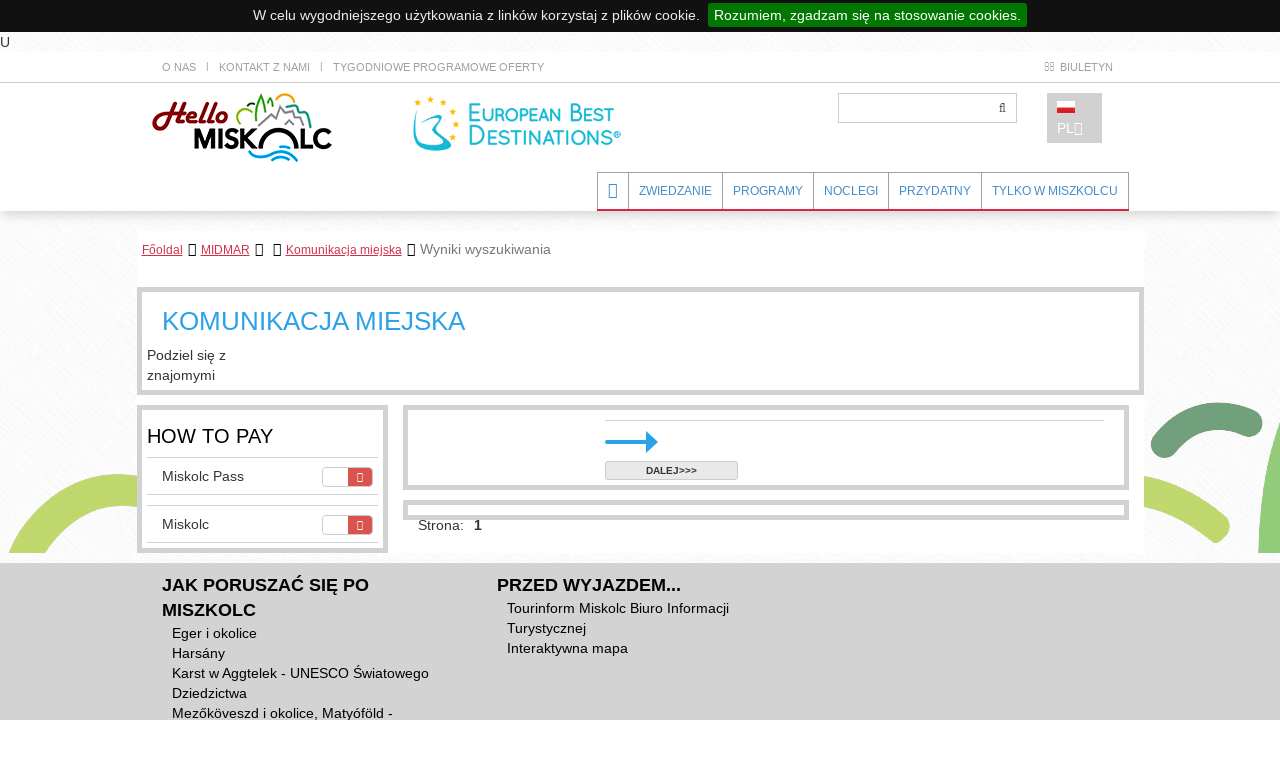

--- FILE ---
content_type: text/html; charset=UTF-8
request_url: https://miskolc.hellomiskolc.hu/Publiczny-transport
body_size: 16338
content:
<!DOCTYPE html><html xmlns="http://www.w3.org/1999/xhtml" xml:lang="pl" lang="pl"><head><title>Witamy w Miszkolcu! Noclegi, gastronomia, programy</title><meta http-equiv="Content-Type" content="text/html; charset=utf-8"/><meta name="description" content="Witamy w Miszkolcu! Noclegi, gastronomia, programy "/><link rel="canonical" href="https://miskolc.hellomiskolc.hu/Publiczny-transport"/><meta property="og:locale" content="pl_PL"><meta property="og:type" content="article"><meta property="og:title" content="Witamy w Miszkolcu! Noclegi, gastronomia, programy"><meta property="og:description" content="Witamy w Miszkolcu! Noclegi, gastronomia, programy "><meta property="og:url" content="https://miskolc.hellomiskolc.hu/Publiczny-transport"><meta property="og:site_name" content="MIDMAR - Miskolci Idegenforgalmi Marketing Nonprofit kft"><meta property="og:image" content="https://miskolc.hellomiskolc.hu/assets/img/logo.png"><meta property="og:image:secure_url" content="https://miskolc.hellomiskolc.hu/assets/img/logo.png"><meta property="og:image:width" content="180"><meta property="og:image:height" content="69"><meta name="twitter:card" content="summary"/><meta name="twitter:description" content="Witamy w Miszkolcu! Noclegi, gastronomia, programy "><meta name="twitter:title" content="Witamy w Miszkolcu! Noclegi, gastronomia, programy"><meta name="twitter:image" content="https://miskolc.hellomiskolc.hu/assets/img/logo.png"><base href="https://miskolc.hellomiskolc.hu/"/><link rel="alternate" type="application/rss+xml" title="Miskolc turisztikai portálja - rss" href="https://miskolc.hellomiskolc.hu/rss.php"/><meta http-equiv="X-UA-Compatible" content="IE=edge"><meta name="viewport" content="width=device-width, initial-scale=1"><meta name="wot-verification" content="28aa75fcbdfaf62c0153"/><meta name="application-name" content="Witamy w Miszkolcu! Noclegi, gastronomia, programy"/><meta name="twitter:card" content="summary_large_image"/><meta name="twitter:site" content="@visitmiskolc"/><meta name="twitter:title" content="Witamy w Miszkolcu! Noclegi, gastronomia, programy"/><meta name="twitter:description" content="Witamy w Miszkolcu! Noclegi, gastronomia, programy "/><meta name="twitter:image" content="https://www.hellomiskolc.hu/media/banner_rotator/11/lf1920600.jpg"/><style type="text/css">@font-face{font-family:'Arimo';font-style:normal;font-weight:400;src:local(Arimo),url(https://fonts.gstatic.com/s/arimo/v9/u8HSyiSSzbmPRVNA5BNhqA.woff) format("woff"),url(https://fonts.gstatic.com/s/arimo/v9/an78_18DAUCSU6a4qacRuA.woff2) format("woff2");unicode-range:U+0460-052F,U+20B4,U+2DE0-2DFF,U+A640-A69F}@font-face{font-family:'Arimo';font-style:normal;font-weight:400;src:local(Arimo),url(https://fonts.gstatic.com/s/arimo/v9/u8HSyiSSzbmPRVNA5BNhqA.woff) format("woff"),url(https://fonts.gstatic.com/s/arimo/v9/4NN7UQ_VsRBn7NDD9HKUPw.woff2) format("woff2");unicode-range:U+0400-045F,U+0490-0491,U+04B0-04B1,U+2116}@font-face{font-family:'Arimo';font-style:normal;font-weight:400;src:local(Arimo),url(https://fonts.gstatic.com/s/arimo/v9/u8HSyiSSzbmPRVNA5BNhqA.woff) format("woff"),url(https://fonts.gstatic.com/s/arimo/v9/ye-fuRt_0mKrPeIp6Mwa8A.woff2) format("woff2");unicode-range:U+1F00-1FFF}@font-face{font-family:'Arimo';font-style:normal;font-weight:400;src:local(Arimo),url(https://fonts.gstatic.com/s/arimo/v9/u8HSyiSSzbmPRVNA5BNhqA.woff) format("woff"),url(https://fonts.gstatic.com/s/arimo/v9/VF6T-UwCT6WyIiUKP6AykQ.woff2) format("woff2");unicode-range:U+0370-03FF}@font-face{font-family:'Arimo';font-style:normal;font-weight:400;src:local(Arimo),url(https://fonts.gstatic.com/s/arimo/v9/u8HSyiSSzbmPRVNA5BNhqA.woff) format("woff"),url(https://fonts.gstatic.com/s/arimo/v9/X3cUdzInOvbZ6zhcyjPc3w.woff2) format("woff2");unicode-range:U+0590-05FF,U+20AA,U+25CC,U+FB1D-FB4F}@font-face{font-family:'Arimo';font-style:normal;font-weight:400;src:local(Arimo),url(https://fonts.gstatic.com/s/arimo/v9/u8HSyiSSzbmPRVNA5BNhqA.woff) format("woff"),url(https://fonts.gstatic.com/s/arimo/v9/eSHy7hCA8QR4qTF-59v60g.woff2) format("woff2");unicode-range:U+0102-0103,U+1EA0-1EF1,U+20AB}@font-face{font-family:'Arimo';font-style:normal;font-weight:400;src:local(Arimo),url(https://fonts.gstatic.com/s/arimo/v9/u8HSyiSSzbmPRVNA5BNhqA.woff) format("woff"),url(https://fonts.gstatic.com/s/arimo/v9/V41d6938Z8eBLYL302F8Ig.woff2) format("woff2");unicode-range:U+0100-024F,U+1E00-1EFF,U+20A0-20AB,U+20AD-20CF,U+2C60-2C7F,U+A720-A7FF}@font-face{font-family:'Arimo';font-style:normal;font-weight:400;src:local(Arimo),url(https://fonts.gstatic.com/s/arimo/v9/u8HSyiSSzbmPRVNA5BNhqA.woff) format("woff"),url(https://fonts.gstatic.com/s/arimo/v9/HNu4Nzh6q8Es60EMNZhs9w.woff2) format("woff2");unicode-range:U+0000-00FF,U+0131,U+0152-0153,U+02C6,U+02DA,U+02DC,U+2000-206F,U+2074,U+20AC,U+2212,U+2215,U+E0FF,U+EFFD,U+F000}@font-face{font-family:'Arimo';font-style:normal;font-weight:700;src:local('Arimo Bold'),local(Arimo-Bold),url(https://fonts.gstatic.com/s/arimo/v9/2yXG0u2oPiXdRt7OARC1e_esZW2xOQ-xsNqO47m55DA.woff) format("woff"),url(https://fonts.gstatic.com/s/arimo/v9/ar6XjGD_YvbpY9XD5YxKTBTbgVql8nDJpwnrE27mub0.woff2) format("woff2");unicode-range:U+0460-052F,U+20B4,U+2DE0-2DFF,U+A640-A69F}@font-face{font-family:'Arimo';font-style:normal;font-weight:700;src:local('Arimo Bold'),local(Arimo-Bold),url(https://fonts.gstatic.com/s/arimo/v9/2yXG0u2oPiXdRt7OARC1e_esZW2xOQ-xsNqO47m55DA.woff) format("woff"),url(https://fonts.gstatic.com/s/arimo/v9/XzFO_hPcAZmADxw_2htokBTbgVql8nDJpwnrE27mub0.woff2) format("woff2");unicode-range:U+0400-045F,U+0490-0491,U+04B0-04B1,U+2116}@font-face{font-family:'Arimo';font-style:normal;font-weight:700;src:local('Arimo Bold'),local(Arimo-Bold),url(https://fonts.gstatic.com/s/arimo/v9/2yXG0u2oPiXdRt7OARC1e_esZW2xOQ-xsNqO47m55DA.woff) format("woff"),url(https://fonts.gstatic.com/s/arimo/v9/Tq4Zh2K0uru54pu6hyua9BTbgVql8nDJpwnrE27mub0.woff2) format("woff2");unicode-range:U+1F00-1FFF}@font-face{font-family:'Arimo';font-style:normal;font-weight:700;src:local('Arimo Bold'),local(Arimo-Bold),url(https://fonts.gstatic.com/s/arimo/v9/2yXG0u2oPiXdRt7OARC1e_esZW2xOQ-xsNqO47m55DA.woff) format("woff"),url(https://fonts.gstatic.com/s/arimo/v9/gRIQMcBGUlcKSvTGaO9yHBTbgVql8nDJpwnrE27mub0.woff2) format("woff2");unicode-range:U+0370-03FF}@font-face{font-family:'Arimo';font-style:normal;font-weight:700;src:local('Arimo Bold'),local(Arimo-Bold),url(https://fonts.gstatic.com/s/arimo/v9/2yXG0u2oPiXdRt7OARC1e_esZW2xOQ-xsNqO47m55DA.woff) format("woff"),url(https://fonts.gstatic.com/s/arimo/v9/Jg7MGeIJdVGhHqsyezM8VRTbgVql8nDJpwnrE27mub0.woff2) format("woff2");unicode-range:U+0590-05FF,U+20AA,U+25CC,U+FB1D-FB4F}@font-face{font-family:'Arimo';font-style:normal;font-weight:700;src:local('Arimo Bold'),local(Arimo-Bold),url(https://fonts.gstatic.com/s/arimo/v9/2yXG0u2oPiXdRt7OARC1e_esZW2xOQ-xsNqO47m55DA.woff) format("woff"),url(https://fonts.gstatic.com/s/arimo/v9/u0Tw4Txbkc9Av4uzN1j1aBTbgVql8nDJpwnrE27mub0.woff2) format("woff2");unicode-range:U+0102-0103,U+1EA0-1EF1,U+20AB}@font-face{font-family:'Arimo';font-style:normal;font-weight:700;src:local('Arimo Bold'),local(Arimo-Bold),url(https://fonts.gstatic.com/s/arimo/v9/2yXG0u2oPiXdRt7OARC1e_esZW2xOQ-xsNqO47m55DA.woff) format("woff"),url(https://fonts.gstatic.com/s/arimo/v9/XCmwOdi6K62tkWaszbVGURTbgVql8nDJpwnrE27mub0.woff2) format("woff2");unicode-range:U+0100-024F,U+1E00-1EFF,U+20A0-20AB,U+20AD-20CF,U+2C60-2C7F,U+A720-A7FF}@font-face{font-family:'Arimo';font-style:normal;font-weight:700;src:local('Arimo Bold'),local(Arimo-Bold),url(https://fonts.gstatic.com/s/arimo/v9/2yXG0u2oPiXdRt7OARC1e_esZW2xOQ-xsNqO47m55DA.woff) format("woff"),url(https://fonts.gstatic.com/s/arimo/v9/27rE5lMk9EHpLbxiIuGd0PesZW2xOQ-xsNqO47m55DA.woff2) format("woff2");unicode-range:U+0000-00FF,U+0131,U+0152-0153,U+02C6,U+02DA,U+02DC,U+2000-206F,U+2074,U+20AC,U+2212,U+2215,U+E0FF,U+EFFD,U+F000}@font-face{font-family:'Arimo';font-style:italic;font-weight:400;src:local('Arimo Italic'),local(Arimo-Italic),url(https://fonts.gstatic.com/s/arimo/v9/F3_q9tzkRUEMjTtsySoCaA.woff) format("woff"),url(https://fonts.gstatic.com/s/arimo/v9/-lqiBwxkYHykb59Lvn7rk_Y6323mHUZFJMgTvxaG2iE.woff2) format("woff2");unicode-range:U+0460-052F,U+20B4,U+2DE0-2DFF,U+A640-A69F}@font-face{font-family:'Arimo';font-style:italic;font-weight:400;src:local('Arimo Italic'),local(Arimo-Italic),url(https://fonts.gstatic.com/s/arimo/v9/F3_q9tzkRUEMjTtsySoCaA.woff) format("woff"),url(https://fonts.gstatic.com/s/arimo/v9/tvCMF1Qlf0MEvcc7JEzrhfY6323mHUZFJMgTvxaG2iE.woff2) format("woff2");unicode-range:U+0400-045F,U+0490-0491,U+04B0-04B1,U+2116}@font-face{font-family:'Arimo';font-style:italic;font-weight:400;src:local('Arimo Italic'),local(Arimo-Italic),url(https://fonts.gstatic.com/s/arimo/v9/F3_q9tzkRUEMjTtsySoCaA.woff) format("woff"),url(https://fonts.gstatic.com/s/arimo/v9/aKQL0kir7sjNM0_YzHc9yvY6323mHUZFJMgTvxaG2iE.woff2) format("woff2");unicode-range:U+1F00-1FFF}@font-face{font-family:'Arimo';font-style:italic;font-weight:400;src:local('Arimo Italic'),local(Arimo-Italic),url(https://fonts.gstatic.com/s/arimo/v9/F3_q9tzkRUEMjTtsySoCaA.woff) format("woff"),url(https://fonts.gstatic.com/s/arimo/v9/c6Ldt38oFMowvdIZIi9CaPY6323mHUZFJMgTvxaG2iE.woff2) format("woff2");unicode-range:U+0370-03FF}@font-face{font-family:'Arimo';font-style:italic;font-weight:400;src:local('Arimo Italic'),url(https://fonts.gstatic.com/s/arimo/v9/F3_q9tzkRUEMjTtsySoCaA.woff) format("woff"),local(Arimo-Italic),url(https://fonts.gstatic.com/s/arimo/v9/awI6zBWVPE21rQLtkVDZpfY6323mHUZFJMgTvxaG2iE.woff2) format("woff2");unicode-range:U+0590-05FF,U+20AA,U+25CC,U+FB1D-FB4F}@font-face{font-family:'Arimo';font-style:italic;font-weight:400;src:local('Arimo Italic'),url(https://fonts.gstatic.com/s/arimo/v9/F3_q9tzkRUEMjTtsySoCaA.woff) format("woff"),local(Arimo-Italic),url(https://fonts.gstatic.com/s/arimo/v9/Phj51JGRBuPcxq7i7-qcHPY6323mHUZFJMgTvxaG2iE.woff2) format("woff2");unicode-range:U+0102-0103,U+1EA0-1EF1,U+20AB}@font-face{font-family:'Arimo';font-style:italic;font-weight:400;src:local('Arimo Italic'),local(Arimo-Italic),url(https://fonts.gstatic.com/s/arimo/v9/F3_q9tzkRUEMjTtsySoCaA.woff) format("woff"),url(https://fonts.gstatic.com/s/arimo/v9/-CSRdP_Aes2aBSIDGwIm6vY6323mHUZFJMgTvxaG2iE.woff2) format("woff2");unicode-range:U+0100-024F,U+1E00-1EFF,U+20A0-20AB,U+20AD-20CF,U+2C60-2C7F,U+A720-A7FF}@font-face{font-family:'Arimo';font-style:italic;font-weight:400;src:local('Arimo Italic'),local(Arimo-Italic),url(https://fonts.gstatic.com/s/arimo/v9/F3_q9tzkRUEMjTtsySoCaA.woff) format("woff"),url(https://fonts.gstatic.com/s/arimo/v9/GYkAnzJvKnl5kOgLY6RO-w.woff2) format("woff2");unicode-range:U+0000-00FF,U+0131,U+0152-0153,U+02C6,U+02DA,U+02DC,U+2000-206F,U+2074,U+20AC,U+2212,U+2215,U+E0FF,U+EFFD,U+F000}@font-face{font-family:'Arimo';font-style:italic;font-weight:700;src:local('Arimo Bold Italic'),local(Arimo-BoldItalic),url(https://fonts.gstatic.com/s/arimo/v9/cxbOUSTgtyl7V_qnBf4BYxsxEYwM7FgeyaSgU71cLG0.woff) format("woff"),url(https://fonts.gstatic.com/s/arimo/v9/PMX17CJABUi39laGALqdRiEAvth_LlrfE80CYdSH47w.woff2) format("woff2");unicode-range:U+0460-052F,U+20B4,U+2DE0-2DFF,U+A640-A69F}@font-face{font-family:'Arimo';font-style:italic;font-weight:700;src:local('Arimo Bold Italic'),local(Arimo-BoldItalic),url(https://fonts.gstatic.com/s/arimo/v9/cxbOUSTgtyl7V_qnBf4BYxsxEYwM7FgeyaSgU71cLG0.woff) format("woff"),url(https://fonts.gstatic.com/s/arimo/v9/6aR2_U6-nh1z2xBBolNEYCEAvth_LlrfE80CYdSH47w.woff2) format("woff2");unicode-range:U+0400-045F,U+0490-0491,U+04B0-04B1,U+2116}@font-face{font-family:'Arimo';font-style:italic;font-weight:700;src:local('Arimo Bold Italic'),local(Arimo-BoldItalic),url(https://fonts.gstatic.com/s/arimo/v9/cxbOUSTgtyl7V_qnBf4BYxsxEYwM7FgeyaSgU71cLG0.woff) format("woff"),url(https://fonts.gstatic.com/s/arimo/v9/Ua7ZUxBHMVlxaKDIh8-XpSEAvth_LlrfE80CYdSH47w.woff2) format("woff2");unicode-range:U+1F00-1FFF}@font-face{font-family:'Arimo';font-style:italic;font-weight:700;src:local('Arimo Bold Italic'),local(Arimo-BoldItalic),url(https://fonts.gstatic.com/s/arimo/v9/cxbOUSTgtyl7V_qnBf4BYxsxEYwM7FgeyaSgU71cLG0.woff) format("woff"),url(https://fonts.gstatic.com/s/arimo/v9/4-AJwEhISSAzst5fATLUFyEAvth_LlrfE80CYdSH47w.woff2) format("woff2");unicode-range:U+0370-03FF}@font-face{font-family:'Arimo';font-style:italic;font-weight:700;src:local('Arimo Bold Italic'),local(Arimo-BoldItalic),url(https://fonts.gstatic.com/s/arimo/v9/cxbOUSTgtyl7V_qnBf4BYxsxEYwM7FgeyaSgU71cLG0.woff) format("woff"),url(https://fonts.gstatic.com/s/arimo/v9/Cd_dBMlEC9DuDie98bhp5yEAvth_LlrfE80CYdSH47w.woff2) format("woff2");unicode-range:U+0590-05FF,U+20AA,U+25CC,U+FB1D-FB4F}@font-face{font-family:'Arimo';font-style:italic;font-weight:700;src:local('Arimo Bold Italic'),local(Arimo-BoldItalic),url(https://fonts.gstatic.com/s/arimo/v9/cxbOUSTgtyl7V_qnBf4BYxsxEYwM7FgeyaSgU71cLG0.woff) format("woff"),url(https://fonts.gstatic.com/s/arimo/v9/twKtDH0n_vHUmzdHOWAskSEAvth_LlrfE80CYdSH47w.woff2) format("woff2");unicode-range:U+0102-0103,U+1EA0-1EF1,U+20AB}@font-face{font-family:'Arimo';font-style:italic;font-weight:700;src:local('Arimo Bold Italic'),local(Arimo-BoldItalic),url(https://fonts.gstatic.com/s/arimo/v9/cxbOUSTgtyl7V_qnBf4BYxsxEYwM7FgeyaSgU71cLG0.woff) format("woff"),url(https://fonts.gstatic.com/s/arimo/v9/cxbOUSTgtyl7V_qnBf4BYyEAvth_LlrfE80CYdSH47w.woff2) format("woff2");unicode-range:U+0100-024F,U+1E00-1EFF,U+20A0-20AB,U+20AD-20CF,U+2C60-2C7F,U+A720-A7FF}@font-face{font-family:'Arimo';font-style:italic;font-weight:700;src:local('Arimo Bold Italic'),local(Arimo-BoldItalic),url(https://fonts.gstatic.com/s/arimo/v9/cxbOUSTgtyl7V_qnBf4BYxsxEYwM7FgeyaSgU71cLG0.woff) format("woff"),url(https://fonts.gstatic.com/s/arimo/v9/_K7sg-ijHdmkwPzV9FiqaPk_vArhqVIZ0nv9q090hN8.woff2) format("woff2");unicode-range:U+0000-00FF,U+0131,U+0152-0153,U+02C6,U+02DA,U+02DC,U+2000-206F,U+2074,U+20AC,U+2212,U+2215,U+E0FF,U+EFFD,U+F000} iframe,object,embed{max-width:100% !important;
}</style><style type="text/css">.btn,.input-group-addon,img{vertical-align:middle}button,h1,h2,h3,h4,h5,input{color:inherit;font-family:inherit}.col-xs-1,.col-xs-12,.col-xs-3,.col-xs-4,.col-xs-6,.col-xs-8,.col-xs-9,.dropdown-menu,.nav-pills>li,.navbar-brand{float:left}.btn,button{cursor:pointer}.item div a,.language>li>a,.media3>a,a{text-decoration:none}.btn,.text-center{text-align:center}@font-face{font-family:'Glyphicons Halflings';src:url(https://static.mimezis.com/vendor/bootstrap/3.3.0/fonts/glyphicons-halflings-regular.eot);src:url(https://static.mimezis.com/vendor/bootstrap/3.3.0/fonts/glyphicons-halflings-regular.eot?#iefix) format("embedded-opentype"),url(https://static.mimezis.com/vendor/bootstrap/3.3.0/fonts/glyphicons-halflings-regular.woff) format("woff"),url(https://static.mimezis.com/vendor/bootstrap/3.3.0/fonts/glyphicons-halflings-regular.ttf) format("truetype"),url(https://static.mimezis.com/vendor/bootstrap/3.3.0/fonts/glyphicons-halflings-regular.svg#glyphicons_halflingsregular) format("svg")}@font-face{font-family:FontAwesome;src:url(https://static.mimezis.com/vendor/fontawesome/4.4.0/fonts/fontawesome-webfont.eot);src:url(https://static.mimezis.com/vendor/fontawesome/4.4.0/fonts/fontawesome-webfont.eot) format("embedded-opentype"),url(https://static.mimezis.com/vendor/fontawesome/4.4.0/fonts/fontawesome-webfont.woff2) format("woff2"),url(https://static.mimezis.com/vendor/fontawesome/4.4.0/fonts/fontawesome-webfont.woff) format("woff"),url(https://static.mimezis.com/vendor/fontawesome/4.4.0/fonts/fontawesome-webfont.ttf) format("truetype"),url(https://static.mimezis.com/vendor/fontawesome/4.4.0/fonts/fontawesome-webfont.svg) format("svg");font-weight:400;font-style:normal}.owl-carousel.owl-hidden{opacity:0}.dropdown-menu,.list-inline,.list-unstyled,.media-list,.nav,.no-sign{list-style:none}img{border:0}body,figure{margin:0}.fa,.glyphicon{-moz-osx-font-smoothing:grayscale}.owl-carousel,.owl-carousel .owl-item,html{-webkit-tap-highlight-color:transparent}html{font-family:sans-serif;-webkit-text-size-adjust:100%;-ms-text-size-adjust:100%}figure,nav{display:block}.glyphicon,.list-inline>li,label{display:inline-block}a{background-color:transparent;color:#428bca}b,strong{font-weight:700}h1{margin:.67em 0}*,:after,:before{-webkit-box-sizing:border-box;-moz-box-sizing:border-box;box-sizing:border-box}button,input{margin:0;font:inherit;color:inherit}.glyphicon{font-style:normal;position:relative;top:1px;font-family:'Glyphicons Halflings';font-weight:400;line-height:1;-webkit-font-smoothing:antialiased}button{overflow:visible;text-transform:none;-webkit-appearance:button}button::-moz-focus-inner,input::-moz-focus-inner{padding:0;border:0}.btn,.form-control,.navbar-toggle{background-image:none}@font-face{font-family:'Glyphicons Halflings';src:url(https://static.mimezis.com/vendor/bootstrap/3.3.0/fonts/glyphicons-halflings-regular.eot);src:url(https://static.mimezis.com/vendor/bootstrap/3.3.0/fonts/glyphicons-halflings-regular.eot?#iefix) format("embedded-opentype"),url(https://static.mimezis.com/vendor/bootstrap/3.3.0/fonts/glyphicons-halflings-regular.woff) format("woff"),url(https://static.mimezis.com/vendor/bootstrap/3.3.0/fonts/glyphicons-halflings-regular.ttf) format("truetype"),url(https://static.mimezis.com/vendor/bootstrap/3.3.0/fonts/glyphicons-halflings-regular.svg#glyphicons_halflingsregular) format("svg")}.glyphicon-star-empty:before{content:"\e007"}.glyphicon-calendar:before{content:"\e109"}.glyphicon-globe:before{content:"\e135"}html{font-size:10px}body{background-color:#fff;font-size:14px;line-height:1.42857143;color:#333}button,input{font-size:inherit;line-height:inherit}.img-responsive{display:block;max-width:100%;height:auto}.sr-only{position:absolute;width:1px;height:1px;padding:0;margin:-1px;overflow:hidden;clip:rect(0,0,0,0);border:0}h1,h2,h3,h4,h5,ul{margin-bottom:10px}.dropdown-menu,.form-control{background-color:#fff;border:1px solid #ccc}h1,h2,h3,h4,h5{font-weight:500;line-height:1.1}h1,h2,h3{margin-top:20px}h4,h5{margin-top:10px}h1{font-size:36px}h2{font-size:30px}h3{font-size:24px}h4{font-size:18px}.btn,.form-control,h5{font-size:14px}p{margin:0 0 10px}label{font-weight:700;max-width:100%;margin-bottom:5px}.list-inline,.list-unstyled{padding-left:0}.btn,.navbar-nav>li,.preheader a{text-transform:uppercase}ul{margin-top:0}ul ul{margin-bottom:0}.list-inline{margin-left:-5px}.list-inline>li{padding-right:5px;padding-left:5px}.container-fluid{margin-right:auto;margin-left:auto;padding-right:15px;padding-left:15px}.row{margin-right:-15px;margin-left:-15px}.col-md-1,.col-md-12,.col-md-3,.col-md-4,.col-md-5,.col-md-7,.col-md-8,.col-md-9,.col-sm-1,.col-sm-12,.col-sm-3,.col-sm-4,.col-sm-5,.col-sm-6,.col-sm-7,.col-sm-8,.col-sm-9,.col-xs-1,.col-xs-12,.col-xs-3,.col-xs-4,.col-xs-6,.col-xs-8,.col-xs-9{position:relative;min-height:1px;padding-right:15px;padding-left:15px}.col-xs-12{width:100%}.col-xs-9{width:75%}.col-xs-8{width:66.66666667%}.col-xs-6{width:50%}.col-xs-4{width:33.33333333%}.col-xs-3{width:25%}.col-xs-1{width:8.33333333%}@media (min-width:768px){.col-sm-1,.col-sm-12,.col-sm-3,.col-sm-4,.col-sm-5,.col-sm-6,.col-sm-7,.col-sm-8,.col-sm-9{float:left}.col-sm-12{width:100%}.col-sm-9{width:75%}.col-sm-8{width:66.66666667%}.col-sm-7{width:58.33333333%}.col-sm-6{width:50%}.col-sm-5{width:41.66666667%}.col-sm-4{width:33.33333333%}.col-sm-3{width:25%}.col-sm-1{width:8.33333333%}.col-sm-offset-5{margin-left:41.66666667%}}@media (min-width:992px){.col-md-1,.col-md-12,.col-md-3,.col-md-4,.col-md-5,.col-md-7,.col-md-8,.col-md-9{float:left}.col-md-12{width:100%}.col-md-9{width:75%}.col-md-8{width:66.66666667%}.col-md-7{width:58.33333333%}.col-md-5{width:41.66666667%}.col-md-4{width:33.33333333%}.col-md-3{width:25%}.col-md-1{width:8.33333333%}.col-md-offset-5{margin-left:41.66666667%}}.form-control{line-height:1.42857143;color:#555;display:block;width:100%;height:34px;padding:6px 12px;border-radius:4px;-webkit-box-shadow:inset 0 1px 1px rgba(0,0,0,.075);box-shadow:inset 0 1px 1px rgba(0,0,0,.075);-webkit-transition:border-color ease-in-out .15s,-webkit-box-shadow ease-in-out .15s;-o-transition:border-color ease-in-out .15s,box-shadow ease-in-out .15s;transition:border-color ease-in-out .15s,box-shadow ease-in-out .15s}.form-control::-moz-placeholder{color:#999;opacity:1}.form-control:-ms-input-placeholder{color:#999}.form-control::-webkit-input-placeholder{color:#999}.form-group{margin-bottom:15px}.has-feedback{position:relative}.has-feedback .form-control{padding-right:42.5px}.form-control-feedback{position:absolute;top:0;right:0;z-index:2;display:block;width:34px;height:34px;line-height:34px;text-align:center;pointer-events:none}.btn,.dropdown-menu>li>a{line-height:1.42857143;white-space:nowrap;font-weight:400}.dropdown{position:relative}.has-feedback label~.form-control-feedback{top:25px}@media (min-width:768px){.form-inline .form-group{display:inline-block}.form-inline .control-label,.form-inline .form-group{margin-bottom:0;vertical-align:middle}.form-inline .form-control{display:inline-block;width:auto;vertical-align:middle}.form-inline .has-feedback .form-control-feedback{top:0}}.btn{display:inline-block;padding:6px 12px;margin-bottom:0;-ms-touch-action:manipulation;touch-action:manipulation;-webkit-user-select:none;-moz-user-select:none;-ms-user-select:none;user-select:none;border:1px solid transparent;border-radius:4px}.btn-sm,.btn-xs{font-size:12px;line-height:1.5;border-radius:3px}.btn-default{color:#333;background-color:#fff}.btn-sm{padding:5px 10px}.btn-xs{padding:1px 5px}.fade{opacity:0;-webkit-transition:opacity .15s linear;-o-transition:opacity .15s linear;transition:opacity .15s linear}.collapse{display:none;visibility:hidden}.dropdown-menu{position:absolute;top:100%;left:0;z-index:1000;display:none;min-width:160px;padding:5px 0;margin:2px 0 0;font-size:14px;text-align:left;-webkit-background-clip:padding-box;background-clip:padding-box;border:1px solid rgba(0,0,0,.15);border-radius:4px;-webkit-box-shadow:0 6px 12px rgba(0,0,0,.175);box-shadow:0 6px 12px rgba(0,0,0,.175)}.dropdown-menu>li>a{display:block;padding:3px 20px;clear:both;color:#333}.input-group,.nav>li,.nav>li>a{position:relative}.input-group{display:table;border-collapse:separate}.input-group .form-control{position:relative;z-index:2;float:left;width:100%;margin-bottom:0}.input-group-sm>.form-control,.input-group-sm>.input-group-addon{height:30px;padding:5px 10px;font-size:12px;line-height:1.5}.input-group .form-control,.input-group-addon{display:table-cell}.nav>li,.nav>li>a{display:block}.input-group-addon{width:1%;white-space:nowrap;padding:6px 12px;font-size:14px;font-weight:400;line-height:1;color:#555;text-align:center;background-color:#eee;border:1px solid #ccc;border-radius:4px}.input-group .form-control:first-child{border-top-right-radius:0;border-bottom-right-radius:0}.input-group-addon:last-child{border-top-left-radius:0;border-bottom-left-radius:0;border-left:0}.nav{padding-left:0;margin-bottom:0}.nav>li>a{padding:10px 15px}.navbar-brand,.navbar-nav>li>a{line-height:20px;text-shadow:0 1px 0 rgba(255,255,255,.25)}.navbar-collapse{overflow-x:visible;-webkit-overflow-scrolling:touch;border-top:1px solid transparent;-webkit-box-shadow:inset 0 1px 0 rgba(255,255,255,.1);box-shadow:inset 0 1px 0 rgba(255,255,255,.1)}@media (min-width:768px){.navbar-header{float:left}.navbar-collapse{width:auto;border-top:0;-webkit-box-shadow:none;box-shadow:none}.navbar-collapse.collapse{display:block!important;height:auto!important;padding-bottom:0;overflow:visible!important;visibility:visible!important}}.navbar-brand{height:50px;padding:15px;font-size:18px}.navbar-toggle{position:relative;float:right;padding:9px 10px;margin-top:8px;margin-right:15px;margin-bottom:8px;background-color:transparent;border-radius:4px}.modal,.modal-content{background-color:#fff;outline:0}.navbar-toggle .icon-bar{display:block;width:22px;height:2px;border-radius:1px}.navbar-toggle .icon-bar+.icon-bar{margin-top:4px}.navbar-nav{margin:7.5px -15px}@media (min-width:768px){.navbar-toggle{display:none}.navbar-nav{float:left;margin:0}.navbar-nav>li{float:left}.navbar-nav>li>a{padding-top:15px;padding-bottom:15px}}.navbar-nav>li>.dropdown-menu{margin-top:0;border-top-left-radius:0;border-top-right-radius:0}.navbar-btn{margin-top:8px;margin-bottom:8px}.navbar-btn.btn-xs{margin-top:14px;margin-bottom:14px}.modal,.modal-content{-webkit-box-shadow:0 3px 9px rgba(0,0,0,.5);box-shadow:0 3px 9px rgba(0,0,0,.5)}.media-list{padding-left:0}.media-body{display:table-cell;vertical-align:top}.media-heading{margin-top:0;margin-bottom:5px}.modal{z-index:1040;display:none;-webkit-overflow-scrolling:touch}.modal.fade .modal-dialog{-webkit-transition:-webkit-transform .3s ease-out;-o-transition:-o-transform .3s ease-out;transition:transform .3s ease-out;-webkit-transform:translate(0,-25%);-ms-transform:translate(0,-25%);-o-transform:translate(0,-25%);transform:translate(0,-25%)}.modal-dialog{position:relative;width:auto;margin:10px}.modal-content{position:relative;-webkit-background-clip:padding-box;background-clip:padding-box;border:1px solid #999;border:1px solid rgba(0,0,0,.2);border-radius:6px}@media (min-width:768px){.modal-dialog{width:600px;margin:30px auto}.modal-content{-webkit-box-shadow:0 5px 15px rgba(0,0,0,.5);box-shadow:0 5px 15px rgba(0,0,0,.5)}}.clearfix:after,.clearfix:before,.container-fluid:after,.container-fluid:before,.nav:after,.nav:before,.navbar-collapse:after,.navbar-collapse:before,.navbar-header:after,.navbar-header:before,.row:after,.row:before{display:table;content:" "}.clearfix:after,.container-fluid:after,.nav:after,.navbar-collapse:after,.navbar-header:after,.row:after{clear:both}.pull-right{float:right!important}.visible-xs{display:none!important}@media (max-width:767px){.visible-xs{display:block!important}.hidden-xs{display:none!important}}@media (min-width:1200px){.hidden-lg{display:none!important}}@media (min-width:768px) and (max-width:991px){.hidden-sm{display:none!important}}@media (min-width:992px) and (max-width:1199px){.hidden-md{display:none!important}}.fa{display:inline-block;font:normal normal normal 14px/1 FontAwesome;font-size:inherit;text-rendering:auto;-webkit-font-smoothing:antialiased}.btn-default{-webkit-box-shadow:inset 0 1px 0 rgba(255,255,255,.15),0 1px 1px rgba(0,0,0,.075);background-image:-webkit-linear-gradient(top,#fff 0,#e0e0e0 100%);background-image:-o-linear-gradient(top,#fff 0,#e0e0e0 100%);background-image:-webkit-gradient(linear,left top,left bottom,from(#fff),to(#e0e0e0));background-image:linear-gradient(to bottom,#fff 0,#e0e0e0 100%);filter:progid:DXImageTransform.Microsoft.gradient(startColorstr='#ffffffff', endColorstr='#ffe0e0e0', GradientType=0);filter:progid:DXImageTransform.Microsoft.gradient(enabled=false);background-repeat:repeat-x;border-color:#ccc}@font-face{font-family:FontAwesome;src:url(https://static.mimezis.com/vendor/fontawesome/4.4.0/fonts/fontawesome-webfont.eot);src:url(https://static.mimezis.com/vendor/fontawesome/4.4.0/fonts/fontawesome-webfont.eot) format("embedded-opentype"),url(https://static.mimezis.com/vendor/fontawesome/4.4.0/fonts/fontawesome-webfont.woff2) format("woff2"),url(https://static.mimezis.com/vendor/fontawesome/4.4.0/fonts/fontawesome-webfont.woff) format("woff"),url(https://static.mimezis.com/vendor/fontawesome/4.4.0/fonts/fontawesome-webfont.ttf) format("truetype"),url(https://static.mimezis.com/vendor/fontawesome/4.4.0/fonts/fontawesome-webfont.svg) format("svg");font-weight:400;font-style:normal}.fa-2x{font-size:2em}.fa-search:before{content:"\f002"}.fa-envelope-o:before{content:"\f003"}.fa-home:before{content:"\f015"}.fa-lock:before{content:"\f023"}.fa-shopping-cart:before{content:"\f07a"}.fa-camera-retro:before{content:"\f083"}.fa-key:before{content:"\f084"}.fa-credit-card:before{content:"\f09d"}.fa-bars:before{content:"\f0c9"}.fa-cutlery:before{content:"\f0f5"}.fa-angle-left:before{content:"\f104"}.fa-angle-right:before{content:"\f105"}.fa-angle-down:before{content:"\f107"}.fa-mobile:before{content:"\f10b"}.owl-carousel{display:none;width:100%;position:relative;z-index:1}.owl-carousel .owl-stage{position:relative;-ms-touch-action:pan-Y}.owl-carousel .owl-stage:after{content:".";display:block;clear:both;visibility:hidden;line-height:0;height:0}.owl-carousel .owl-stage-outer{position:relative;overflow:hidden;-webkit-transform:translate3d(0,0,0)}.owl-carousel .owl-controls .owl-dot,.owl-carousel .owl-controls .owl-nav .owl-next,.owl-carousel .owl-controls .owl-nav .owl-prev{cursor:pointer;cursor:hand;-webkit-user-select:none;-khtml-user-select:none;-moz-user-select:none;-ms-user-select:none;user-select:none}.owl-carousel.owl-loaded{display:block}.owl-carousel .owl-item{position:relative;min-height:1px;float:left;-webkit-backface-visibility:hidden;-webkit-touch-callout:none;-webkit-user-select:none;-moz-user-select:none;-ms-user-select:none;user-select:none}.nav-wrapper,.next-arrow{float:right}.owl-carousel .owl-item img{display:block;width:100%;-webkit-transform-style:preserve-3d;transform-style:preserve-3d}.modal{left:50%;bottom:auto;right:auto;padding:0;width:300px;margin-left:-250px;border:1px solid #999;border:1px solid rgba(0,0,0,.2);background-clip:padding-box;position:absolute;margin-top:0;top:50%;overflow:visible}.modal.fade{top:-100%;-webkit-transition:opacity .3s linear,top .3s ease-out,bottom .3s ease-out,margin-top .3s ease-out;-moz-transition:opacity .3s linear,top .3s ease-out,bottom .3s ease-out,margin-top .3s ease-out;-o-transition:opacity .3s linear,top .3s ease-out,bottom .3s ease-out,margin-top .3s ease-out;transition:opacity .3s linear,top .3s ease-out,bottom .3s ease-out,margin-top .3s ease-out}@media (max-width:979px){.modal{top:1%;right:1%;left:1%;bottom:auto;width:auto!important;height:auto!important;margin:0!important;padding:0!important}}.pointer,.submit-search{cursor:pointer}body{background:url(bg-stripes.jpg);font-family:Arimo}.no-margin{margin:0}.no-padding{padding:0!important}.margin-bottom-10{margin-bottom:10px}.grey-border{border:5px solid #d2d2d2;padding:5px;background-color:#fff}.btn{padding-left:20px;padding-right:20px}.header,.preheader{background-color:#FFF}.preheader{font-family:Arial;border-bottom:1px solid #d1d1d1}.preheader a{color:#a1a1a1;font-size:11px;line-height:30px}.preheader i{color:#a1a1a1;margin-right:5px}.preheader ul{margin-bottom:0}.preheader li{padding:0}.preheader li+li:before{color:#a1a1a1;content:"|";font-size:10px;padding:0 10px;bottom:2px;position:relative}.header{-webkit-box-shadow:0 5px 11px -2px rgba(50,50,50,.22);-moz-box-shadow:0 5px 11px -2px rgba(50,50,50,.22);box-shadow:0 5px 11px -2px rgba(50,50,50,.22)}.navbar-nav{font:Arimo;border-bottom:2px solid #dc2341}.btn-default,.fmh1,.footer-mail{font-weight:700}.navbar-nav>li{border-top:1px solid #a1a1a1;border-left:1px solid #a1a1a1;font-size:12px}.navbar-nav>li:last-child{border-right:1px solid #a1a1a1}.navbar-nav>li+li{margin:0}@media (min-width:768px){.navbar-nav>li>a{padding:8px 10px}}.navbar-nav>li>a{padding-bottom:8px;padding-top:8px}.navbar-toggle{border:1px solid #ddd}.navbar-toggle .icon-bar{background-color:#888}.navbar-collapse{padding-left:0;padding-right:0}.main-logo{max-height:100px;padding:10px 0}.language>li>a{background-color:#d1d1d1;color:#fff;display:block;padding:5px 10px;position:relative}.input-group-sm>.form-control{border-radius:0;box-shadow:none;color:#9e9e9e;border-right:none}.input-group-sm>.input-group-addon{border-radius:0;background-color:#fff}.main-nav .mega-menu-container{background-color:#FFF;padding:5px 10px 0}.main-nav .mega-menu-container>h3{color:#dc2341;border-bottom:1px solid #d1d1d1;margin-top:0;padding-bottom:5px;font-size:22px}.main-nav .mega-menu-container p{line-height:14px;font-size:12px}.main-nav .mega-menu-container ul li{font-size:12px}.main-nav .mega-menu-container h5{color:#dc2341;text-transform:uppercase;font-size:14px}.main-nav .dropdown-menu{background-color:#FFF;border-left:5px solid #fff;border-left:5px solid rgba(255,255,255,.5);border-bottom:5px solid #fff;border-bottom:5px solid rgba(255,255,255,.5);border-right:5px solid #fff;border-right:5px solid rgba(255,255,255,.5);-webkit-background-clip:padding-box;background-clip:padding-box;padding-bottom:0}.main-nav .mega-menu-container.menu1{width:700px}.main-nav .dropdown-menu li{text-transform:none;line-height:1.8em}.main-nav .mega-menu-container .ad-block{background-color:#0090e8;padding:10px 20px;color:#FFF;margin-left:5px;margin-right:5px}.main-nav .mega-menu-container .ad-block img{border:2px solid #FFF;margin-left:-15px}.main-nav .mega-menu-container .ad-block h3{text-transform:uppercase;color:#FFF;border:none;font-size:20px}.next-arrow{background:url(sliderarrow.png) no-repeat;background-size:contain;width:50px;height:50px;position:absolute;top:20px;right:30px}.slider-wrapper{margin:0 auto}.miskolc-szinei-slider{position:relative;padding-left:30px;padding-right:30px}.miskolc-szinei-slider .owl-controls .owl-prev{background:url(arrow-left.png) no-repeat;height:81px;width:41px;position:absolute;left:-9px;top:35%}.miskolc-szinei-slider .owl-controls .owl-next{background:url(arrow-right.png) no-repeat;height:81px;width:41px;position:absolute;right:-10px;top:35%}.round-slider-inside{padding:25px;margin-right:25px}.round-slider{width:41.211%}.content-wrapper{background:url(domborzat.png) 0 50px repeat-x}.main-content-wrapper{z-index:100;position:relative;background-color:#fff}@media (min-width:992px){.main-content-wrapper{width:100%;max-width:1007px;margin:-30px auto 0}.container-fluid{max-width:1007px}}.search-box h1{margin-top:5px;margin-bottom:5px;font-size:24px}.benetton-green-box,.blue-box,.green-box,.orange-box,.red-box{font-size:17px}.glyphicon-calendar{color:#d32d48}.search-box label{margin-right:10px}.search-box .date-wrap{margin-right:30px}#accom-search h2,#events-search h2,#gastro-search h2,#see-search h2{font-size:17px;display:inline;margin:0}.btn-search{background-color:#ed3e5b;color:#FFF;padding-left:40px;padding-right:40px}.benetton-green-box,.blue-box,.green-box,.orange-box,.red-box{padding:10px;text-align:center;text-transform:uppercase}.green-box{background-color:#5a9926;border:5px solid #4a821b;color:#FFF}.benetton-green-box{background-color:#4D9461;border:5px solid #3c794e;color:#FFF}.blue-box{background-color:#2aa1e9;border:5px solid #1c84c3;color:#FFF}.orange-box{background-color:#f8b660;border:5px solid #e09e48;color:#FFF}.red-box{color:#FFF;background-color:#ed3e5b;border:5px solid #d12c47}.main-content-wrapper .box1 .grey-border,.main-content-wrapper .box2 .grey-border,.main-content-wrapper .box3 .grey-border,.main-content-wrapper .box4 .grey-border{padding:0 20px 20px}.main-content-wrapper .box1 .grey-border{margin-right:10px}.main-content-wrapper .box3 .grey-border{margin-right:5px}.main-content-wrapper .box4 .grey-border{margin-left:5px}@media (max-width:480px){.main-content-wrapper .box1,.main-content-wrapper .box2{margin-bottom:10px}.main-content-wrapper .box5,.main-content-wrapper .box6,.main-content-wrapper .box7{height:360px;margin-bottom:10px}.main-content-wrapper .box1 .media-body{font-size:11px;line-height:12px}.media-heading{font-size:11px}}@media (min-width:480px){.main-content-wrapper .box1,.main-content-wrapper .box2{height:420px}.main-content-wrapper .box3,.main-content-wrapper .box4{height:510px}.main-content-wrapper .box5,.main-content-wrapper .box6,.main-content-wrapper .box7{height:340px}.main-content-wrapper .box1 .media-body{font-size:10px;line-height:12px}.media-heading{font-size:12px}}@media (min-width:768px){.main-content-wrapper .box1,.main-content-wrapper .box2{height:420px}.main-content-wrapper .box3,.main-content-wrapper .box4{height:510px}.main-content-wrapper .box5,.main-content-wrapper .box6,.main-content-wrapper .box7{height:340px}.main-content-wrapper .box1 .media-body{font-size:11px;line-height:12px}.media-heading{font-size:11px}}@media (min-width:992px){.main-content-wrapper .box1,.main-content-wrapper .box2{height:420px}.main-content-wrapper .box3,.main-content-wrapper .box4{height:510px}.main-content-wrapper .box5,.main-content-wrapper .box7{height:340px}.main-content-wrapper .box1 .media-body{font-size:12px;line-height:16px}.media-heading{font-size:14px}}.main-content-wrapper .box1 img{width:33.804%}.main-content-wrapper .box1 .media-heading,.main-content-wrapper .box1 h3{color:#d32d48;text-transform:uppercase}.main-content-wrapper .box2 h3{color:#2aa1e9;text-transform:uppercase}.main-content-wrapper .box3 h3{color:#f8b660;text-transform:uppercase;font-size:20px}.main-content-wrapper .box3 .sidelabel{background-color:#f3b059;color:#FFF;padding:5px 8px;position:relative;top:15px}.main-content-wrapper .box4 h3{color:#ee5eee;text-transform:uppercase;font-size:20px}.main-content-wrapper .box4 .sidelabel{background-color:#ee5eee;color:#FFF;padding:5px 8px;position:relative;top:15px}.main-content-wrapper .box5,.main-content-wrapper .box6{border-right:none;padding-right:0;padding-left:0}.main-content-wrapper .box5 li{list-style-type:decimal;font-size:16px}.main-content-wrapper .box5 img{position:absolute;bottom:0}.main-content-wrapper .box5 h3{text-align:center;font-size:20px;color:#2aa1e9}.main-content-wrapper .box6{text-align:center}.main-content-wrapper .box7 h3{font-size:20px;text-align:center;color:#d32d48}.main-content-wrapper .box7 ul{padding-left:20px}.main-content-wrapper .box7 ul li{list-style-type:none;margin-bottom:10px;font-size:16px}.btn-default{text-shadow:none;background:#e9e9e9;text-transform:uppercase;padding-left:40px;padding-right:40px;font-size:10px;box-shadow:none;margin-top:10px}.footer .grey-border,.footer .row2 div,.footer .row3 div{text-align:center}.footer{background-color:#FFF;margin-top:10px}.footer .grey-wrapper{background-color:#d3d3d3}.footer ul{padding-left:10px}.footer ul>li{list-style-type:none}.footer ul>li>a{color:#000}.footer .grey-border{border-left:5px solid #d2d2d2;border-bottom:none;border-top:none;border-right:none}.footer .grey-border:last-child{border-right:5px solid #d2d2d2}.footer .grey-line{border-bottom:5px solid #d2d2d2;border-top:5px solid #d2d2d2}.footer .row2 .grey-border{border-right:none}.footer .row2 .grey-border:last-child{border-right:5px solid #d2d2d2}.footer-box{height:152px}.btn-search{padding:6px 50px!important}.media3>a{display:block;margin-bottom:10px}.box1,.box2,.item>div,.media3 .media-body{display:inline-block}.media3 .media-body{padding:0 0 0 10px;width:64.791%;height:80px;overflow:hidden}.box1{width:41.211%}.box2{width:58.788%}.box3,.box4{width:29.394%}.nav-pills>li>a{border-radius:0}.item>div{width:48.8%}.miskolc-szinei-slider .item div a span{background:#2ba9f6;display:list-item;width:100%;color:#fff;font-size:12px;line-height:30px;margin-top:-30px;opacity:.9;overflow:hidden;height:30px;padding:0 10px}.item>div:nth-of-type(even)>div{margin:0 0 9px 4px}.item>div:nth-of-type(odd)>div{margin:0 4px 0 0}.item>div:nth-child(2)>div{margin-bottom:9px}.grey-border h1,.grey-border h3{margin-top:10px}.ad-block h3{margin-top:5px}.sub-menu{margin-left:-300px}#formModal{width:640px;height:430px;border:5px solid #d2d2d2;background:url(modal-back.jpg) bottom right no-repeat #FFF}.top-search-container{margin-top:10px;margin-bottom:10px;padding-right:0}.top-menu-item-2{margin-left:-240px}.top-menu-item-3{margin-left:-335px}.top-menu-item-4{margin-left:-435px}.top-menu-item-5{margin-left:-510px}.top-menu-item-7{margin-left:-550px}.top-menu-item-6{margin-left:-590px}.mrg-top0{margin-top:0!important}.icon-home.fa.fa-home.fa-2x{font-size:16px}.footer-menu-container{margin-top:10px;margin-bottom:10px}.fmh1{text-transform:uppercase;font-size:18px}.footer-mail{color:#8a0003;padding-top:10px}#ev-honlapja-szavazas{position:absolute;top:165px;left:0;z-index:100}.row-round>div{display:inline-block;vertical-align:top}@media (max-width:767px){.logo-link{width:180px;display:block;margin:0 auto}.box1,.box3,.box4{width:100%!important;margin:0!important}.box3,.box4{height:310px!important}.box3,.box6{margin-bottom:10px!important}.box3 .product,.box4 .product{display:inline-block;width:49%!important}.main-content-wrapper .box6{border-right:5px solid #d2d2d2!important}.media-list{display:table;table-layout:fixed;width:100%}.media3{display:table-cell;padding:10px}.media3 .media-body{width:auto!important}.main-content-wrapper .box1,.main-content-wrapper .box2,.main-content-wrapper .box7{height:auto!important}}.flag{display:inline-block;width:18px;height:12px;background-size:100%}.mobile-menu-content{font-size:1.4em}.img-responsive{margin:0 auto}.fltLft{float:left}.fltRgt{float:right}.padLft5{padding-left:5px}.mrgLft10{margin-left:10px}.flag-hu{background-image:url(/flags/hu.png)}.flag-en{background-image:url(/flags/en.png)}.flag-de{background-image:url(/flags/de.png)}.flag-sk{background-image:url(/flags/sk.png)}.flag-pl{background-image:url(/flags/pl.png)}.flag-ru{background-image:url(/flags/ru.png)}.mrg0{margin:0!important}.pad0{padding:0!important}figure{margin:0}.slider-wrapper .gallery{position:relative}.gallery .item:first-of-type{position:static;pointer-events:auto;opacity:1}.gallery .controls-2,.gallery .item{position:absolute;top:0;width:100%;height:100%;pointer-events:none}.gallery .item{left:0;opacity:0;transition:opacity .5s}.gallery .control-operator{display:none}.items-5.autoplay .item{animation:galleryAnimation-5 35s infinite}.items-5 .item:nth-of-type(1){animation-delay:-2s}.items-5 .item:nth-of-type(2){animation-delay:5s}.items-5 .item:nth-of-type(3){animation-delay:12s}.items-5 .item:nth-of-type(4){animation-delay:19s}.items-5 .item:nth-of-type(5){animation-delay:26s}.gallery .controls-2{display:none;z-index:2}.gallery .controls-2 nav{display:table-cell;vertical-align:middle}.gallery .controls-2 a{pointer-events:auto;height:60px;width:60px;border-radius:60px;color:rgba(255,255,255,.6);font-size:3em;font-weight:700;text-decoration:none;text-align:center;background:rgba(0,0,0,.1);transition:all .25s}.gallery .controls-2 a:nth-child(1){float:left;margin-left:.2em}.gallery .controls-2 a:nth-child(2){float:right;margin-right:.2em}.superfluous{display:table;height:100%;width:100%}.mobile-menu-content{display: none};</style><meta name="keywords" content="Witamy w Miszkolcu! Noclegi, gastronomia, programy"/><meta name="rating" content="General"/><link rel="shortcut icon" href="images/favicon.ico" type="image/x-icon"/><link rel="icon" href="images/favicon.ico"/><link rel="stylesheet" type="text/css" href="https://miskolc.hellomiskolc.hu/print.1447973030.css" media="print"/><link href="https://plus.google.com/+HellomiskolcHu-travel" rel="publisher"/></head>U<body><div style="position:relative;"><div class="preheader hidden-xs hidden-sm"><div class="container-fluid"><div class="col-md-5 col-sm-5"><ul class="list-inline"><li class=" "><a href="https://miskolc.hellomiskolc.hu/O-nas-pl" target="_self" class="">O nas</a></li><li class=" "><a href="https://miskolc.hellomiskolc.hu/contact_us.php" target="_self" class="">Kontakt z nami</a></li><li class=" "><a href="https://miskolc.hellomiskolc.hu/Tygodniowe-programowe-oferty" target="_self" class="">Tygodniowe programowe oferty</a></li></ul></div><div class="col-md-7 col-sm-7"><ul class="list-inline pull-right"><li><a href="newsletter.php" class="link3"><i class="fa fa-envelope-o"></i>Biuletyn</a></li></ul></div></div></div><div class="header"><div class="container-fluid"><div class="row"><div itemscope class="col-md-3 col-sm-3 col-xs-12"><a href="/" title="Główna strona" class="logo-link"><img itemprop="logo" src="https://miskolc.hellomiskolc.hu/Miskolc_logo_color.png" class="main-logo" alt="HeelloMiskolc logo" width="180" height="89"></a></div><div itemscope class="col-md-3 col-sm-3 col-xs-12"><a target="_blank" href="http://www.europeanbestdestinations.com/destinations/miskolc/" title="Główna strona" class="logo-link"><img itemprop="logo" src="https://miskolc.hellomiskolc.hu/european-best-destinations-logo-top.png" class="main-logo img-responsive" alt="European best destination logo" width="320" height="90"></a></div><div itemscope class="hidden-lg hidden-md hidden-sm col-xs-12 visible-xs text-center" style="padding-top:10px"><span itemprop="tel">Tel.: +36-46/350-425</span></div><div class="col-md-6 col-sm-6 hidden-xs top-items-cell"><div class="row"><div class="col-md-offset-4 col-sm-offset-4 col-md-7 col-sm-7 col-xs-12 top-search-container"><div class="container-fluid"><div class="row"><div class="col-md-9 col-sm-9 col-xs-9"><form method="get" enctype="multipart/form-data" action="advanced_search_result.php" id="search"><div class="input-group input-group-sm"><input type="text" name="keywords" id="keywords" class="form-control"> <span class="input-group-addon submit-search" onclick="javascript: document.getElementById('search').submit()"><i class="fa fa-search"></i></span></div><input type="hidden" value="1" name="s" id="s"></form></div><div class="col-md-3 col-sm-3 col-xs-3" style="padding-right:0"><ul class="nav nav-pills language"><li class="dropdown"><a class="dropdown-toggle" data-toggle="dropdown" href="https://miskolc.hellomiskolc.hu/portal_page.php?otype=product&sortBy=title_as&distinct=true" title="Polski"><span class="flag flag-pl"></span> PL<i class="fa fa-angle-down"></i></a><ul class="dropdown-menu mrg-top0" role="menu"><li itemscope><a href="https://miskolc.hellomiskolc.hu/portal_page.php?otype=product&sortBy=title_as&distinct=true&language=hu" title="Magyar"><span class="flag flag-hu"></span> HU</a></li><li itemscope><a href="https://miskolc.hellomiskolc.hu/portal_page.php?otype=product&sortBy=title_as&distinct=true&language=en" title="English"><span class="flag flag-en"></span> EN</a></li><li itemscope><a href="https://miskolc.hellomiskolc.hu/portal_page.php?otype=product&sortBy=title_as&distinct=true&language=de" title="Deutsch"><span class="flag flag-de"></span> DE</a></li><li itemscope><a href="https://miskolc.hellomiskolc.hu/portal_page.php?otype=product&sortBy=title_as&distinct=true&language=sk" title="Slovenský"><span class="flag flag-sk"></span> SK</a></li><li itemscope><a href="https://miskolc.hellomiskolc.hu/portal_page.php?otype=product&sortBy=title_as&distinct=true&language=ru" title="русский"><span class="flag flag-ru"></span> RU</a></li></ul></li></ul></div></div><div class="row"><div class="col-md-12"></div></div></div></div></div></div></div><div class="row hidden-xs"><div class="col-md-12 col-sm-12 col-xs-12"><div class="nav-wrapper"><div class="navbar-header"><button type="button" class="navbar-toggle collapsed" data-toggle="collapse" data-target="#main-nav"><span class="sr-only">Navigáció</span><span style="display:inline-block"><span class="icon-bar"></span><span class="icon-bar"></span><span class="icon-bar"></span></span><span style="display:inline-block">MENU</span></button></div><div class="collapse navbar-collapse" id="main-nav"><ul class="nav navbar-nav main-nav"><li class="dropdown   "><a href="https://miskolc.hellomiskolc.hu/index.php" target="_self" class="   "><i class="icon-home fa fa-home fa-2x"></i></a></li><li class="dropdown   "><a href="https://miskolc.hellomiskolc.hu/Zwiedzanie" target="_self" class="dropdown-toggle    " data-toggle="dropdown" data-hover="dropdown">Zwiedzanie</a><ul class="dropdown-menu sub-menu top-menu-item-2"><li><div class="mega-menu-container menu1 "><h3>Zwiedzanie</h3><div class="row"><div class="col-md-3 col-sm-3"><a href="https://miskolc.hellomiskolc.hu/TOP10-zwiedzanie"><img src="https://miskolc.hellomiskolc.hu/img2-8-221-cr-200-150-mc-tp/hanak-tibor2014szept18-14.jpg" alt="  Zwiedzanie" class="img-responsive" width="200" height="150"> <h5>TOP10 zwiedzanie</h5><p></p></a></div><div class="col-md-3 col-sm-3"><ul class="list-unstyled"><li><strong>Odkryj Miszkolc</strong></li><li><a href="https://miskolc.hellomiskolc.hu/Kpielisko-Jaskiniowe-i-inne-kpieliska">Kąpielisko Jaskiniowe i inne kąpieliska</a></li><li><a href="http://www.hellomiskolc.hu/zamek-diosgyor">Zamek w Diósgyőr</a></li><li><a href="https://miskolc.hellomiskolc.hu/Jaskinie-pl">Jaskinie</a></li><li><a href="https://miskolc.hellomiskolc.hu/Muzea-pl">Muzea</a></li></ul></div><div class="col-md-3 col-sm-3"><ul class="list-unstyled"><li><strong>Dzielnice miasta</strong></li><li><a href="https://miskolc.hellomiskolc.hu/rodmiecie-pl">śródmieście</a></li><li><a href="https://miskolc.hellomiskolc.hu/Miszkolctapolca-pl">Miszkolctapolca</a></li><li><a href="https://miskolc.hellomiskolc.hu/Diosgyor-pl-231">Diósgyőr</a></li><li><a href="https://miskolc.hellomiskolc.hu/Avas-Avasz">Avas (Avasz)</a></li><li><a href="https://miskolc.hellomiskolc.hu/Lillafured-pl-233">Lillafüred</a></li></ul></div><div class="col-md-3 col-sm-3"><ul class="list-unstyled"><li><strong>Twój Miszkolc</strong></li><li><a href="https://miskolc.hellomiskolc.hu/Bezpatne-programy-pl">Bezpłatne programy</a></li><li><a href="https://miskolc.hellomiskolc.hu/Dla-rodzin-pl">Dla rodzin</a></li><li><a href="https://miskolc.hellomiskolc.hu/Dla-wiecznej-modoci-pl">Dla wiecznej młodości</a></li><li><a href="https://miskolc.hellomiskolc.hu/Romantyczny-Miszkolc">Romantyczny Miszkolc</a></li><li><a href="https://miskolc.hellomiskolc.hu/Sakralne-Dziedzictwo">Sakralne Dziedzictwo</a></li><li><a href="https://miskolc.hellomiskolc.hu/Dla-mionikow-kultury-pl">Dla miłośników kultury</a></li><li><a href="https://miskolc.hellomiskolc.hu/Dla-grup-szkolnych">Dla grup szkolnych</a></li><li><a href="https://miskolc.hellomiskolc.hu/Unikalne-dowiadczenie-nie-tylko-dla-singli">Unikalne doświadczenie - nie tylko dla singli</a></li></ul></div></div><div class="row"><div class="ad-block clearfix"><div class="col-md-3 col-sm-3 col-xs-3"><img src="https://miskolc.hellomiskolc.hu/img2-1-246-cr-240-140-mc-tp/city_kulso.jpg" alt="img2-1-246-cr-240-140-mc-tp/city_kulso.jpg" width="240" height="140" class="img-responsive"></div><div class="col-md-8 col-sm-8 col-xs-8"><h3>City Hotel Miskolc****</h3><p>Hotel Cíty Miszkolc**** położony jest w samym śródmieściu miasta, w przyjemnym ...</p></div><div class="col-md-1 col-sm-1 col-xs-1"><a href="https://miskolc.hellomiskolc.hu/Hotel-City-Miszkolc-pl" class="next-arrow"></a></div></div></div></div></li></ul></li><li class="dropdown   "><a href="https://miskolc.hellomiskolc.hu/events.php" target="_self" class="dropdown-toggle    " data-toggle="dropdown" data-hover="dropdown">Programy</a><ul class="dropdown-menu sub-menu top-menu-item-3"><li><div class="mega-menu-container menu1 "><h3>Programy</h3><div class="row"><div class="col-md-3 col-sm-3"><a href="https://miskolc.hellomiskolc.hu/events.php"><img src="https://miskolc.hellomiskolc.hu/img2-8-242-cr-200-150-mc-tp/kozepkori-forgatag2014nj-51.jpg" alt="  Programy" class="img-responsive" width="200" height="150"> <h5>Kalendarz wydarzeń</h5><p></p></a></div><div class="col-md-3 col-sm-3"><ul class="list-unstyled"><li><strong>Programy</strong></li><li><a href="https://miskolc.hellomiskolc.hu/Cykliczne-wydarzenia-pl">Cykliczne wydarzenia</a></li><li><a href="https://miskolc.hellomiskolc.hu/Muzea-pl-246">Muzea</a></li><li><a href="https://miskolc.hellomiskolc.hu/Teatr-literatura">Teatr, literatura</a></li><li><a href="https://miskolc.hellomiskolc.hu/Music-dance-party-pl">Music, dance, party</a></li><li><a href="https://miskolc.hellomiskolc.hu/Programy-dla-dzieci-pl">Programy dla dzieci</a></li><li><a href="https://miskolc.hellomiskolc.hu/Programy-na-wita">Programy na święta</a></li></ul></div><div class="col-md-3 col-sm-3"><ul class="list-unstyled"><li><strong>Zwiedzanie</strong></li><li><a href="https://miskolc.hellomiskolc.hu/Spacery-po-miecie">Wycieczki z przewodnikiem</a></li><li><a href="https://miskolc.hellomiskolc.hu/Bezpatny-programy">Bezpłatny programy</a></li></ul></div><div class="col-md-3 col-sm-3"><ul class="list-unstyled"><li><strong>Wolny czas</strong></li><li><a href="https://miskolc.hellomiskolc.hu/Restauracje-Kawiarnie">Restauracje, Kawiarnie</a></li><li><a href="https://miskolc.hellomiskolc.hu/Winiarnie-piwnice-tawerny">Winiarnie, piwnice, tawerny</a></li><li><a href="https://miskolc.hellomiskolc.hu/Sport-pl">Sport</a></li><li><a href="https://miskolc.hellomiskolc.hu/Zakupy">Zakupy</a></li></ul></div></div><div class="row"><div class="ad-block clearfix"><div class="col-md-3 col-sm-3 col-xs-3"><img src="https://miskolc.hellomiskolc.hu/img2-1-245-cr-240-140-mc-tp/nevtelen.jpg" alt="img2-1-245-cr-240-140-mc-tp/nevtelen.jpg" width="240" height="140" class="img-responsive"></div><div class="col-md-8 col-sm-8 col-xs-8"><h3>Hotel Wellness Bástya ***/****</h3><p>Nasz hotel zbajduje się w samym sercu Miszkolctapolcy, 100 metrów od jedynego  ...</p></div><div class="col-md-1 col-sm-1 col-xs-1"><a href="https://miskolc.hellomiskolc.hu/Hotel-Wellness-Bastya-" class="next-arrow"></a></div></div></div></div></li></ul></li><li class="dropdown   "><a href="https://miskolc.hellomiskolc.hu/Noclegi-pl" target="_self" class="dropdown-toggle    " data-toggle="dropdown" data-hover="dropdown">Noclegi</a><ul class="dropdown-menu sub-menu top-menu-item-4"><li><div class="mega-menu-container menu1 "><h3>Noclegi</h3><div class="row"><div class="col-md-3 col-sm-3"><a href="https://miskolc.hellomiskolc.hu/Polecamy-pl"><img src="https://miskolc.hellomiskolc.hu/img2-8-266-cr-200-150-mc-tp/oreg-miskolcz-ks-4.jpg" alt="  Noclegi" class="img-responsive" width="200" height="150"> <h5>Miskolc Pass</h5><p></p></a></div><div class="col-md-3 col-sm-3"><ul class="list-unstyled"><li><strong>Hotele</strong></li><li><a href="https://miskolc.hellomiskolc.hu/Hotele-pl">Hotele</a></li><li><a href="https://miskolc.hellomiskolc.hu/Pensjonaty-pl">Pensjonaty</a></li></ul></div><div class="col-md-3 col-sm-3"><ul class="list-unstyled"><li><strong>Inny hoteli</strong></li><li><a href="https://miskolc.hellomiskolc.hu/Domy-do-wynajcia-pl">Domy do wynajęcia</a></li><li><a href="https://miskolc.hellomiskolc.hu/Kempingi-schroniska-modzieowe">Schroniska młodzieżowe</a></li></ul></div><div class="col-md-3 col-sm-3"><ul class="list-unstyled"><li><strong>Oferowane pakiety</strong></li></ul></div></div><div class="row"><div class="ad-block clearfix"><div class="col-md-3 col-sm-3 col-xs-3"><img src="https://miskolc.hellomiskolc.hu/img2-1-4018-cr-240-140-mc-tp/dsc_5447.jpg" alt="img2-1-4018-cr-240-140-mc-tp/dsc_5447.jpg" width="240" height="140" class="img-responsive"></div><div class="col-md-8 col-sm-8 col-xs-8"><h3>Hotel Aurora****</h3><p>With the tourist Miskolc Pass Card you get 10% discount in the hotel and in the ...</p></div><div class="col-md-1 col-sm-1 col-xs-1"><a href="https://miskolc.hellomiskolc.hu/Hotel-Aurora-pl" class="next-arrow"></a></div></div></div></div></li></ul></li><li class="dropdown   "><a href="https://miskolc.hellomiskolc.hu/Przydatny-pl" target="_self" class="dropdown-toggle    " data-toggle="dropdown" data-hover="dropdown">Przydatny</a><ul class="dropdown-menu sub-menu top-menu-item-5"><li><div class="mega-menu-container menu1 "><h3>Przydatny</h3><div class="row"><div class="col-md-3 col-sm-3"><a href="http://www.hellomiskolc.hu/mobil-app"><img src="https://miskolc.hellomiskolc.hu/img2-8-269-cr-200-150-mc-tp/telefonos-kez.jpg" alt="  Przydatny" class="img-responsive" width="200" height="150"> <h5>Bezpłatne aplikacje dla telefonów komórkowych</h5><p></p></a></div><div class="col-md-3 col-sm-3"><ul class="list-unstyled"><li><strong>Przydatne informacje</strong></li><li><a href="https://miskolc.hellomiskolc.hu/Apteka-pl">Apteka</a></li><li><a href="https://miskolc.hellomiskolc.hu/Poczta-pl">Poczta</a></li><li><a href="https://miskolc.hellomiskolc.hu/Zdrowie-pl">Lekarska służba</a></li></ul></div><div class="col-md-3 col-sm-3"><ul class="list-unstyled"><li><strong>Komunikacja</strong></li><li><a href="https://miskolc.hellomiskolc.hu/Komunikacja-miejska">Komunikacja miejska</a></li><li><a href="http://www.hellomiskolc.hu/lillafuredi-kisvasut-p-1194.html">Państwowa Kolejka Leśna Lillafüred</a></li><li><a href="https://miskolc.hellomiskolc.hu/Parkowanie">Parkowanie</a></li></ul></div><div class="col-md-3 col-sm-3"><ul class="list-unstyled"><li><strong>Biuro Informacji Turystycznej</strong></li><li><a href="https://miskolc.hellomiskolc.hu/frequently-asked-questions-pl">F.A.Q</a></li><li><a href="https://miskolc.hellomiskolc.hu/Informacja-turystyczna">Tourinform Miskolc Informacja turystyczna</a></li><li><a href="https://miskolc.hellomiskolc.hu/catalogs.php">Broszury</a></li><li><a href="https://miskolc.hellomiskolc.hu/Bezpatne-aplikacje-dla-telefonow-komorkowych-pl-287">Bezpłatne aplikacje dla telefonów komórkowych</a></li></ul></div></div><div class="row"><div class="ad-block clearfix"><div class="col-md-3 col-sm-3 col-xs-3"><img src="https://miskolc.hellomiskolc.hu/img2-1-272-cr-240-140-mc-tp/oreg-miskolcz-ks-3.jpg" alt="img2-1-272-cr-240-140-mc-tp/oreg-miskolcz-ks-3.jpg" width="240" height="140" class="img-responsive"></div><div class="col-md-8 col-sm-8 col-xs-8"><h3>Hotel i Restauracja „Öreg Miskolcz” ****</h3><p>Hotel i Restauracja „Öreg Miskolcz” ****

	Hotel i Restauracja „Öreg ...</p></div><div class="col-md-1 col-sm-1 col-xs-1"><a href="https://miskolc.hellomiskolc.hu/Hotel-i-Restauracja-Oreg-Miskolcz-pl" class="next-arrow"></a></div></div></div></div></li></ul></li><li class="dropdown   "><a href="https://miskolc.hellomiskolc.hu/Tylko-w-Miszkolcu" target="_self" class="dropdown-toggle    " data-toggle="dropdown" data-hover="dropdown">Tylko w Miszkolcu</a><ul class="dropdown-menu sub-menu top-menu-item-6"><li><div class="mega-menu-container menu1 "><h3>Tylko w Miszkolcu</h3><div class="row"><div class="col-md-3 col-sm-3"><a href="https://miskolc.hellomiskolc.hu/Miskolc-w-przeszoci-legendy"><img src="https://miskolc.hellomiskolc.hu/img2-8-290-cr-200-150-mc-tp/755484.jpg" alt="  Tylko w Miszkolcu" class="img-responsive" width="200" height="150"> <h5>Miskolc w przeszłości - legendy</h5><p></p></a></div><div class="col-md-3 col-sm-3"><ul class="list-unstyled"><li><strong>Dziedzictwo architektury</strong></li><li><a href="https://miskolc.hellomiskolc.hu/Religijne-wartoci">Religijne wartości</a></li><li><a href="https://miskolc.hellomiskolc.hu/Dziedzictwo-przemyslowe-Dziedzictwo-rodziny-Fazola">Dziedzictwo przemyslowe – Dziedzictwo rodziny Fazola</a></li></ul></div><div class="col-md-3 col-sm-3"><ul class="list-unstyled"><li><strong>Dziedzictwo kulturalne</strong></li><li><a href="https://miskolc.hellomiskolc.hu/Dziedzictwo-Otto-Hermana">Dziedzictwo Otto Hermana</a></li><li><a href="https://miskolc.hellomiskolc.hu/Historia-teatru-w-Miszkolcu">Historia teatru w Miszkolcu</a></li><li><a href="https://miskolc.hellomiskolc.hu/Spacery-literackie">Spacery literackie</a></li><li><a href="https://miskolc.hellomiskolc.hu/Szelmeci-tradycji-uniwersyteckich">Szelmeci tradycji uniwersyteckich</a></li><li><a href="https://miskolc.hellomiskolc.hu/Miejscowe-Specjalnosci-Kulinarne">Miejscowe Specjalnosci Kulinarne</a></li></ul></div><div class="col-md-3 col-sm-3"><ul class="list-unstyled"><li><strong>Walory przyrodnicze</strong></li><li><a href="https://miskolc.hellomiskolc.hu/Jaskinia-witego-Stefana-pl">Jaskinia świętego Stefana</a></li><li><a href="https://miskolc.hellomiskolc.hu/Jaskinia-w-tufie-wapiennym-Anna-pl">Jaskinia w tufie wapiennym "Anna"</a></li><li><a href="https://miskolc.hellomiskolc.hu/Wodospad-w-Lillafured">Wodospad w Lillafüred</a></li></ul></div></div><div class="row"><div class="ad-block clearfix"><div class="col-md-3 col-sm-3 col-xs-3"><img src="https://miskolc.hellomiskolc.hu/img2-1-296-cr-240-140-mc-tp/crw_4059-etterem-felulrol.jpg" alt="img2-1-296-cr-240-140-mc-tp/crw_4059-etterem-felulrol.jpg" width="240" height="140" class="img-responsive"></div><div class="col-md-8 col-sm-8 col-xs-8"><h3>Kikelet Club Hotel***</h3><p>Czy Państwo poszukują nocleg o charakterze klasycznym lub rustykalnym? U podnóża ...</p></div><div class="col-md-1 col-sm-1 col-xs-1"><a href="https://miskolc.hellomiskolc.hu/Klub-Hotel-Kikelet" class="next-arrow"></a></div></div></div></div></li></ul></li></ul></div></div></div></div></div><div class="container-fluid visible-xs"><div class="row mc"><div class="col-xs-4 no-padding navbar-btn btn-xs"><button class="navbar-toggle col-xs-12 no-margin navbar-brand mb" data-target="#bsLang">PL</button></div><div class="col-xs-4 no-padding navbar-btn btn-xs"><button class="navbar-toggle col-xs-12 no-margin navbar-brand mb" data-target="#bsSearch"><i class="fa fa-search"></i> Search</button></div><div class="col-xs-4 no-padding navbar-btn btn-xs"><button class="navbar-toggle col-xs-12 no-margin navbar-brand mb" data-target="#bsMenu"><i class="fa fa-bars"></i> Menu</button></div><div class="col-xs-12 btn-xs"><div class="mobile-menu-content" id="bsLang"><ul class="nav" role="menu"><li><a href="https://miskolc.hellomiskolc.hu/portal_page.php?otype=product&sortBy=title_as&distinct=true&language=hu">HU</a></li><li><a href="https://miskolc.hellomiskolc.hu/portal_page.php?otype=product&sortBy=title_as&distinct=true&language=en">EN</a></li><li><a href="https://miskolc.hellomiskolc.hu/portal_page.php?otype=product&sortBy=title_as&distinct=true&language=de">DE</a></li><li><a href="https://miskolc.hellomiskolc.hu/portal_page.php?otype=product&sortBy=title_as&distinct=true&language=sk">SK</a></li><li><a href="https://miskolc.hellomiskolc.hu/portal_page.php?otype=product&sortBy=title_as&distinct=true&language=ru">RU</a></li></ul></div><div class="mobile-menu-content" id="bsSearch"><form method="get" enctype="multipart/form-data" action="advanced_search_result.php" id="search2"><div class="input-group input-group-sm"><input type="text" name="keywords" class="form-control"> <span class="input-group-addon submit-search" onclick="javascript: document.getElementById('search2').submit()"><i class="fa fa-search"></i></span></div><input type="hidden" value="1" name="s"></form></div><div class="mobile-menu-content" id="bsMenu"></div></div></div></div></div><div class="content-wrapper"><div class="main-content-wrapper margin-top-20"><div class="container-fluid"><div class="row hidden-sm hidden-xs"><ol class="breadcrumb"><li><a href="https://miskolc.hellomiskolc.hu">Főoldal</a></li><li><a href="https://miskolc.hellomiskolc.hu/index.php?s=1">MIDMAR</a></li><li><a href="https://miskolc.hellomiskolc.hu/advanced_search_result.php?cPath=0"></a></li><li><a href="https://miskolc.hellomiskolc.hu/Publiczny-transport">Komunikacja miejska</a></li><li class="active">Wyniki wyszukiwania</li></ol></div><div class="row grey-border no-border-xs margin-bottom-10"><div class="col-md-12 page-title-box"><h1>Komunikacja miejska</h1><div class="row list-social-share"><div class="col-md-2 no-left-padding">Podziel się z znajomymi</div><div class="col-md-10"><div id="fb-root"></div><script>(function(d, s, id) {
                        var js, fjs = d.getElementsByTagName(s)[0];
                        if (d.getElementById(id)) return;
                        js = d.createElement(s); js.id = id;
                        js.src = "//connect.facebook.net/hu_HU/sdk.js#xfbml=1&version=v2.3&appId=290984384312578";
                        fjs.parentNode.insertBefore(js, fjs);
                    }(document, 'script', 'facebook-jssdk'));</script><div class="fb-like" data-href="https://miskolc.hellomiskolc.hu/Publiczny-transport" data-layout="standard" data-action="like" data-show-faces="true" data-share="true"></div></div></div></div></div><div class="row search-result"><div class="col-md-3 grey-border hidden-sm hidden-xs"><form method="get" id="keyword_filter_form"><div class="filter"><h3>How to pay</h3><ul><li><span style="width:150px;display:inline-block;text-overflow:ellipsis;">Miskolc Pass</span><span class="pull-right"><input type="checkbox" name="keyword_filter[24][]" value="2016"></span></li></ul><h3></h3><ul><li><span style="width:150px;display:inline-block;text-overflow:ellipsis;">Miskolc</span><span class="pull-right"><input type="checkbox" name="keyword_filter[163][]" value="1978"></span></li></ul></div><input type="hidden" name="pageID" value="386"/><input type="hidden" name="language" value="pl"/><input type="hidden" name="otype" value="product"/><input type="hidden" name="sortBy" value="title_as"/><input type="hidden" name="sort" value="7"/><input type="hidden" name="upd" value=""/><input type="hidden" name="distinct" value="true"/><input type="hidden" name="page" value="1"/></form></div><div class="col-md-9 no-padding-xs no-margin-xs"><div class="row lv0 no-padding-xs no-margin-xs margin-bottom-10"><div class="col-md-12"><div class="grey-border"><div class="media style2 template-id-20 prod-id-4472"><a class="media-left col-md-3 col-xs-6 col-sm-3 " href="https://miskolc.hellomiskolc.hu/Christmas-Tram-EN-pl"><div class="img-wrap"><img src="http://placeholder.liveguide.hu/150x120/efefef/2ba1e9/No%20Image" alt="" class="img-responsive"></div></a> <div class="media-body col-md-9 col-xs-6 col-sm-9 no-padding-xs"><h4 class="media-heading"><a href="https://miskolc.hellomiskolc.hu/Christmas-Tram-EN-pl"></a></h4> <span class="btn btn-arrow btn-xs"></span> <br><a class="btn btn-default btn-xs no-padding-xs" href="https://miskolc.hellomiskolc.hu/Christmas-Tram-EN-pl">Dalej>>></a></div> <div class="clearfix"></div></div></div></div></div><div class="row pager-row no-margin-xs"><div class="col-md-12"><div class="grey-border"><div class="fltLft mrg5 result_set_txt">Strona:</div><div class="fltLft"><div class="fltLft mrg5"> <b>1</b>&nbsp;</div><div class="fltRgt padLft5 page_jump"></div></div></div></div></div></div></div></div></div></div><div class="footer"><div class="grey-wrapper hidden-sm hidden-xs"><div class="container-fluid"><div class="row footer-menu-container"><div class="col-md-4 col-sm-4 col-xs-12"><ul class="footer-menu-ul"><li class="  "><a href="https://miskolc.hellomiskolc.hu/bJak-poruszac-si-po-Miszkolcb" target="_self" class="footerlink fmh1"><b>Jak poruszać się po Miszkolc</b></a><ul class=""><li class=" sub-footerlink "><a class="" href="http://www.eger.hu/" target="_blank">Eger i okolice</a></li><li class=" sub-footerlink "><a class="" href="https://miskolc.hellomiskolc.hu/Harsany-pl" target="_self">Harsány</a></li><li class=" sub-footerlink "><a class="" href="http://www.anp.hu/en/mainpage/site/index" target="_blank">Karst w Aggtelek - UNESCO Światowego Dziedzictwa</a></li><li class=" sub-footerlink "><a class="" href="http://www.mezokovesd.hu/index.php?action=showmenu&id=1" target="_self">Mezőköveszd i okolice, Matyóföld - Światowego Dziedzictwa</a></li><li class=" sub-footerlink "><a class="" href="http://csillagvidek.hu/hu/szilvasvarad" target="_self">Szilvásvárad i okolice</a></li><li class=" sub-footerlink "><a class="" href="http://www.tokaj-turizmus.hu" target="_self">Tokaj i Zemplen</a></li></ul></li></ul></div><div class="col-md-4 col-sm-4 col-xs-12"><ul class="footer-menu-ul"><li class="  "><a href="https://miskolc.hellomiskolc.hu/bPrzed-wyjazdem...b" target="_self" class="footerlink fmh1"><b>Przed wyjazdem...</b></a><ul class=""><li class=" sub-footerlink "><a class="" href="http://www.hellomiskolc.hu/product_info.php?products_id=285&language=pl" target="_self">Tourinform Miskolc Biuro Informacji Turystycznej</a></li><li class=" sub-footerlink "><a class="" href="http://www.hellomiskolc.hu/trip-planner.php" target="_self">Interaktywna mapa</a></li></ul></li></ul></div><div class="col-md-4 col-sm-4 col-xs-12"><ul class="footer-menu-ul"></ul></div></div></div></div><div class="grey-line"><div class="container-fluid"><div class="row row2 no-padding"><div class="col-md-4 grey-border footer-box hidden-xs hidden-sm" style="padding-top:10px;"><img src="https://miskolc.hellomiskolc.hu/footer_hellomiskolc.png" class="img-responsive" alt="Witamy w Miszkolcu! Noclegi, gastronomia, programy" width="180" height="90"> <a href="irjon-nekunk" title="E-mail" class="footer-mail">E-mail</a></div><div class="col-md-4 hidden-sm hidden-xs grey-border footer-box"><div class="row"><p>Śledź nas</p><div class="col-md-4 col-sm-4 col-xs-4"><a class="  " href="https://www.facebook.com/VisitMiskolc/" target="_self"><img src="https://miskolc.hellomiskolc.hu/files/www.hellomiskolc.hu/media/custom_menus/1/311.png" title="Facebook" alt="Facebook" width="50" height="50"/></a></div><div class="col-md-4 col-sm-4 col-xs-4"><a class="  " href="http://instagram.com/visitmiskolc#" target="_self"><img src="https://miskolc.hellomiskolc.hu/files/www.hellomiskolc.hu/media/custom_menus/1/314.jpg" title="Instagram" alt="Instagram" width="50" height="50"/></a></div><div class="col-md-4 col-sm-4 col-xs-4"><a class="  " href="http://www.pinterest.com/hellomiskolc/" target="_self"><img src="https://miskolc.hellomiskolc.hu/files/www.hellomiskolc.hu/media/custom_menus/1/316.jpg" title="Pinterest" alt="Pinterest" width="50" height="50"/></a></div></div><div class="row"><a class="  " href="http://www.tripadvisor.com/Tourism-g274902-Miskolc_Borsod_Abauj_Zemplen_County_Northern_Hungary-Vacations.html" target="_self"><img src="https://miskolc.hellomiskolc.hu/files/www.hellomiskolc.hu/media/custom_menus/1/319.jpg" title="Tripadvisor" alt="Tripadvisor" width="32" height="32" style="margin:10px 2px 10px 2px;"/></a></div></div><div id="tourist-board" class="col-md-4 col-sm-6 col-xs-6 grey-border footer-box pointer" style="padding-top:10px;"><img src="https://miskolc.hellomiskolc.hu/tourinform_logo_footer_300.jpg" class="img-responsive" alt="Witamy w Miszkolcu! Noclegi, gastronomia, programy" width="300" height="66"> <hr style="padding:0;margin:0;"><div style="text-align:left;"></div></div></div></div></div><div class="container-fluid row3"><div class="row no-margin no-padding" style="margin-top:10px;"><div class="col-md-4 col-sm-4 col-xs-12">&copy; 2015 Hello Miskolc</div><div class="col-md-4 col-sm-4 col-xs-12"></div><div class="col-md-4 col-sm-4 col-xs-12"><img src="https://miskolc.hellomiskolc.hu/uszt_logo.png" alt="Új Széchenyi Terv" width="179" height="74"></div></div></div></div><noscript><iframe src="//www.googletagmanager.com/ns.html?id=GTM-53KJ5R" height="0" width="0" style="display:none;visibility:hidden"></iframe></noscript><script>(function(w,d,s,l,i){w[l]=w[l]||[];w[l].push({'gtm.start':
new Date().getTime(),event:'gtm.js'});var f=d.getElementsByTagName(s)[0],
j=d.createElement(s),dl=l!='dataLayer'?'&l='+l:'';j.async=true;j.src=
'//www.googletagmanager.com/gtm.js?id='+i+dl;f.parentNode.insertBefore(j,f);
})(window,document,'script','dataLayer','GTM-53KJ5R');</script><div id="dialog-div" title=""><div id="dialogData"></div></div><div id="ajax-save"></div><div id="formModal" class="modal fade" tabindex="-1" role="dialog" aria-hidden="true"><div class="modal-dialog"><div class="modal-content"></div></div></div></div><script type="text/javascript">;


        function loadScript(src, callback)
        {
            var s,
                r,
                t;
            r = false;
            s = document.createElement('script');
            s.type = 'text/javascript';
            s.src = src;
            s.onload = s.onreadystatechange = function() {
                //console.log( this.readyState ); //uncomment this line to see which ready states are called.
                if ( !r && (!this.readyState || this.readyState == 'complete') )
                {
                    r = true;
                    callback();
                }
            };
            t = document.getElementsByTagName('script')[0];
            t.parentNode.insertBefore(s, t);
        }

        (function(w){
            "use strict";
            var loadCSS = function( href, before, media ){
                var doc = w.document;
                var ss = doc.createElement( "link" );
                var ref;
                if( before ){
                    ref = before;
                }
                else {
                    var refs = ( doc.getElementsByTagName( "head" )[ 0 ] || doc.body).childNodes;
                    ref = refs[ refs.length - 1];
                }

                var sheets = doc.styleSheets;
                ss.rel = "stylesheet";
                ss.href = href;
                ss.media = "only x";
                ref.parentNode.insertBefore( ss, ( before ? ref : ref.nextSibling ) );
                var onloadcssdefined = function( cb ){
                    var resolvedHref = ss.href;
                    var i = sheets.length;
                    while( i-- ){
                        if( sheets[ i ].href === resolvedHref ){
                            return cb();
                        }
                    }
                    setTimeout(function() {
                        onloadcssdefined( cb );
                    });
                };

                ss.onloadcssdefined = onloadcssdefined;
                onloadcssdefined(function() {
                    ss.media = media || "all";
                    start();
                });
                return ss;
            };
            if( typeof module !== "undefined" ){
                module.exports = loadCSS;
            }
            else {
                w.loadCSS = loadCSS;
            }
        }( typeof global !== "undefined" ? global : this ));
        var loaded_script = false;
        function start() {
            if (loaded_script) {
            
            } else {
                setTimeout(start,10);
            }
        }
        loadScript("https://miskolc.hellomiskolc.hu/hellomiskolc2.js",onLoad);
        loadScript("//www.googleadservices.com/pagead/conversion_async.js",function () {
window.google_trackConversion({
  google_conversion_id: 984708999,
  google_custom_params: window.google_tag_params,
  google_remarketing_only: true
});
    });
        loadCSS('https://miskolc.hellomiskolc.hu/hellomiskolc2.1447976992.css')
        function onLoad() {
            loaded_script = true;
        
            (function ($) {
                $.fn.datepicker.dates['pl'] = {
                    days: ["Niedziela", "Poniedziałek", "Wtorek", "Środa", "Czwartek", "Piątek", "Sobota", "Niedziela"],
                    daysShort: ["Nie", "Pn", "Wt", "Śr", "Czw", "Pt", "So", "Nie"],
                    daysMin: ["N", "Pn", "Wt", "Śr", "Cz", "Pt", "So", "N"],
                    months: ["Styczeń", "Luty", "Marzec", "Kwiecień", "Maj", "Czerwiec", "Lipiec", "Sierpień", "Wrzesień", "Październik", "Listopad", "Grudzień"],
                    monthsShort: ["Sty", "Lu", "Mar", "Kw", "Maj", "Cze", "Lip", "Sie", "Wrz", "Pa", "Lis", "Gru"],
                    today: "Dzisiaj",
                    weekStart: 1
                };
                $.fn.datepicker.defaults.language = 'pl';
            }(jQuery));
            



        $("[name^='keyword_filter']").bootstrapSwitch({
            onText: '<i class="fa fa-check"></i>',
            offText: '<i class="fa fa-times"></i>',
            onColor: 'success',
            offColor: 'danger',
            size: 'mini'
        }).on('switchChange.bootstrapSwitch', function(event, state) {
            $("#keyword_filter_form").submit();
            $("[name^='keyword_filter']").bootstrapSwitch('disabled',true);
        });
    




                        $('.mc button').click(function () {
                            var trg = $(this).data('target');
                            $('.mobile-menu-content').hide(200);
                            $(trg).show(200);
                        });
                        $('.mobile-menu-content').hide();

                


                   $('.datetimepicker').datepicker({
                    format: "yyyy-mm-dd",
                    weekStart: 1,
                    language: "hu",
                    todayHighlight: true
                });
        





            $.cookieBar({
            message: 'W celu wygodniejszego użytkowania z linków korzystaj z plików cookie.',
            acceptText: 'Rozumiem, zgadzam się na stosowanie cookies.',
            declineText: 'Nie zezwalam na pliki cookie',
            policyText: 'Oświadczenie ochrony danych osobistych'
        });
            


            $('#accom-search').click(function () {
                $('#formModal').load('ajax_search_box.php?what=accom', function (result) {
                    $('#formModal').modal({show: true});
                });
            });
            $('#events-search').click(function () {
                $('#formModal').load('ajax_search_box.php?what=events', function (result) {
                    $('#formModal').modal({show: true});
                });
            });
            $('#gastro-search').click(function () {
                $('#formModal').load('ajax_search_box.php?what=gastro', function (result) {
                    $('#formModal').modal({show: true});
                });
            });
            $('#see-search').click(function () {
                $('#formModal').load('ajax_search_box.php?what=see', function (result) {
                    $('#formModal').modal({show: true});
                });
            });
            $('#tourist-board').click(function () {
                $('#formModal').load('_data_get.php?what=page&code=our-offices', function (result) {
                    $('#formModal').modal({show: true});
                });
            });
            //$('.prod-desc').find('*').not('img').removeAttr("style");
            $(function () {
                $('[data-toggle="tooltip"]').tooltip()
            })
        }</script><script type="text/javascript">var _gaq = _gaq || [];
    _gaq.push(['_setAccount', 'UA-38512686-1']);
    _gaq.push(['_trackPageview']);

    (function() {
        var ga = document.createElement('script'); ga.type = 'text/javascript'; ga.async = true;
        ga.src = ('https:' == document.location.protocol ? 'https://ssl' : 'http://www') + '.google-analytics.com/ga.js';
        var s = document.getElementsByTagName('script')[0]; s.parentNode.insertBefore(ga, s);
    })();</script></body></html>

--- FILE ---
content_type: text/css;charset=UTF-8
request_url: https://miskolc.hellomiskolc.hu/print.1447973030.css
body_size: -232
content:
body{color:#000;background-color:#fff}.print-footer{font-size:10px;border-top:2px solid #000;margin-top:2em;padding:1em}a{text-decoration:none;color:inherit}